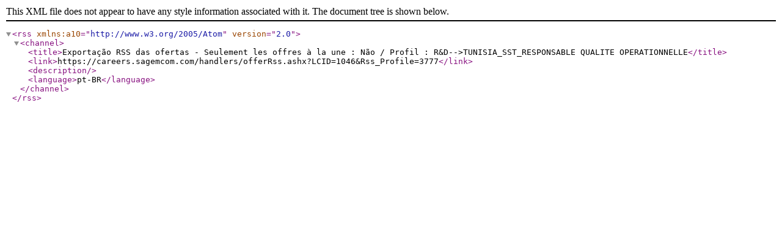

--- FILE ---
content_type: text/xml; charset=utf-8
request_url: https://careers.sagemcom.com/handlers/offerRss.ashx?LCID=1046&Rss_Profile=3777
body_size: 486
content:
<?xml version="1.0" encoding="UTF-8"?>
<rss xmlns:a10="http://www.w3.org/2005/Atom" version="2.0">
  <channel>
    <title>Exportação RSS das ofertas - Seulement les offres à la une : Não / Profil : R&amp;D--&gt;TUNISIA_SST_RESPONSABLE QUALITE OPERATIONNELLE</title>
    <link>https://careers.sagemcom.com/handlers/offerRss.ashx?LCID=1046&amp;Rss_Profile=3777</link>
    <description />
    <language>pt-BR</language>
  </channel>
</rss>